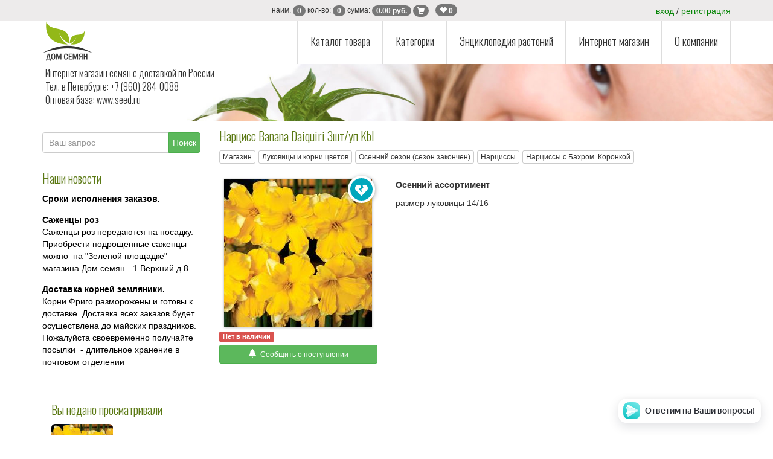

--- FILE ---
content_type: text/html
request_url: https://www.e-seed.ru/?id=20&detail=10786
body_size: 7355
content:
<!DOCTYPE html>
<html lang="en"><head>
<meta charset="windows-1251">
<meta http-equiv="X-UA-Compatible" content="IE=edge">
<meta name="viewport" content="width=device-width, initial-scale=1">
	<meta property="og:title" content="Дом Семян">
    <meta property="og:image" content="https://www.e-seed.ru/images/e-seed.jpg">
    <meta property="og:type" content="website">
    <meta property="og:url" content="https://e-seed.ru">
    <meta property="og:description" content="Семена цветов, овощей и трав. Доставка почтой по России, продажа в СПб и Ленинградской области"> 
<title>Нарцисс Banana Daiquiri 3шт/уп Kbl - доставка почтой по России, продажа в СПб и Ленинградской области</title>
<meta name="keywords" content="семена цветов, семена цветов магазин, магазин семян цветов, семена комнатных цветов">
	<meta name="description" content="8(960)284-00-88 - торговая сеть Дом семян. В нашем магазине вы выгодно приобретёте семена различных цветов. Семена комнатных цветов в Санкт-Петербурге">
<link rel="icon" type="image/png" href="ico/favicon.png">
<meta name="theme-color" content="#EDECEC">
<meta name="yandex-verification" content="b154337bdead741f" />
<!-- jQuery (necessary for Bootstrap's JavaScript plugins) --> 
<script src="js/jquery.js"></script>
<script src="js/send_form.js"></script>
<script src="js/send.js"></script>
<script type="text/javascript" src="js/add_favor.js"></script>
	<script type="text/javascript" src="js/textchange.js"></script>
<script type="text/javascript" src="js/search.js"></script>
<script type="text/javascript" src="js/lightzoom.js"></script>
<link rel="stylesheet" href="css/owl.carousel.css">
<link rel="stylesheet" href="css/owl.theme.default.css">
    <link rel="stylesheet" href="css/lightzoom.css">
	<script src="js/owl.carousel.js"></script>
		  <script>
function up(e) {
  if (e.value.indexOf(".") != '-1') {
    e.value=e.value.substring(0, e.value.indexOf(".") + 3);
  }
}
</script>
<!-- Bootstrap -->

<link href="css/bootstrap.css" rel="stylesheet">
	<meta http-equiv="X-UA-Compatible" content="IE=edge">
	<meta name="viewport" content="width=device-width, initial-scale=1, maximum-scale=1">
	<link href="https://fonts.googleapis.com/css?family=Oswald:300&amp;subset=cyrillic" rel="stylesheet">  
	<link rel="stylesheet" href="css/superfish.min.css">
	<link rel="stylesheet" href="css/megafish.min.css">
	<link rel="stylesheet" href="css/jquery.mmenu.all.css">
	<!--<link rel="stylesheet" href="https://maxcdn.bootstrapcdn.com/font-awesome/4.5.0/css/font-awesome.min.css">-->
	<link rel="stylesheet" href="menu/menu.css?id=9">
	<link href="css/style.css?id=4" rel="stylesheet" type="text/css">
	<link href="css/katalog.css?id=12" rel="stylesheet" type="text/css">
	<link href="fonts/fontawesome/css/all.css" rel="stylesheet" type="text/css">
	
<!-- HTML5 shim and Respond.js for IE8 support of HTML5 elements and media queries -->
<!-- WARNING: Respond.js doesn't work if you view the page via file:// -->
<!--[if lt IE 9]>
      <script src="https://oss.maxcdn.com/html5shiv/3.7.2/html5shiv.min.js"></script>
      <script src="https://oss.maxcdn.com/respond/1.4.2/respond.min.js"></script>
    <![endif]-->

	<!--Блокировка экрана при отправке формы-->
	<script type="text/javascript">
function blockform() {
setTimeout ("$('#sendform').fadeIn ('drop');", 100);
setTimeout ("$('#sendform').fadeOut('drop');", 40000);
return true;
};
</script>
</head>
<body>
	
<div class="wrr">
  <div class="content">	 
<div id='f_mess' class="mesages_favorites"><i class="fas fa-heart"></i> Обработка избранного</div>
<div style="height: 35px;">
<div class="up_box" style="z-index: 100">
<div class="container">	   	
<div id="sendform" class="block_form"><img src="images/loader-5.gif" width="64" height="64"/></div>
<div class="up">
<div style="margin-top: 3px;"><a href="#" id="1" class="reg" style="text-decoration: none">вход</a> / <a href="?id=364" style="text-decoration: none">регистрация</a></div>	</div>
	<div class="col-lg-offset-4 col-sm-offset-4 col-xs-offset-0 up_left" id = "shopinfo">
	<div id='mess' class="mesages"><img src="images/add.png" width="290" height="215" /></div>
<span class="hid_text">наим. </span><span class="badge ">
	0</span>
<span class="hid_text">кол-во: </span><span class="badge ">
	0</span> <span class="hid_text">сумма: </span><span class="badge ">
	0.00 руб.</span>
<a href="/?id=21" data-toggle="tooltip" data-placement="right" title="оформить">
	<span class="badge  shop_hover"><span class="glyphicon glyphicon-shopping-cart"></span></span>
</a>
<span id="f_info" style="font-size: 15px">&nbsp;&nbsp;<a href="/?id=369" data-toggle="tooltip" data-placement="right" title="&#1042 &#1080&#1079&#1073&#1088&#1072&#1085&#1085&#1086&#1084
"><span class="badge  shop_hover"><span class="glyphicon glyphicon-heart"></span>  0</span></a>
</span>	</div>
	</div>
	</div>
</div>

<div class="wrapper">		
  <div class="container" style="position: relative">
			
			<div class="up_info_text">
              <p>Интернет магазин семян
                с доставкой по России<br />
                Тел. в Петербурге: +7 (960) 284-0088<br />
                Оптовая база: <a href="http://seed.ru" target="new" style="text-decoration: none; color: #333333">www.seed.ru</a><br />
              </p>
            </div>
			<a href="#mobile-menu" class="toggle-mnu"><span></span></a>
			<div class="header-wrap clearfix">
				<div class="logo-wrap"><a href="../"><img src="../menu/logo_2.png" /></a></div>
			
				<div class="up_info_text_wrap">
              <p style="color: #333333">Интернет магазин семян
                с доставкой по России<br />
                Тел. в Петербурге: +7 (960) 284-0088<br />
                Оптовая база: <a href="http://seed.ru" target="new" style="text-decoration: none; color: #333333">www.seed.ru</a><br />
              </p>
            </div>
				
				<div class="top-mnu">
					<ul class="sf-menu">
					<li>
							<a href="/?id=4">Каталог товара</a>
							<div class="sf-mega">								
								<div class="container-fluid">
									<div class="row">
										<div class="col-md-12">											
											<div class="row">
												<div class="col-md-4">													
													<div class="menu-new-item">
														<a href="/?id=4&tip=14"> Лук - севок, чеснок, картофель</a>														
													</div>
												</div>
																								<div class="col-md-4">													
													<div class="menu-new-item">
														<a href="/?id=4&tip=2"> Семена овощей и пряностей </a>														
													</div>
												</div>
																								<div class="col-md-4">													
													<div class="menu-new-item">
														<a href="/?id=4&tip=8"> Семена цветов </a>														
													</div>
												</div>
																								<div class="col-md-4">													
													<div class="menu-new-item">
														<a href="/?id=4&tip=11110">Гидропоника (свет,системы проращивания)</a>														
													</div>
												</div>
																								<div class="col-md-4">													
													<div class="menu-new-item">
														<a href="/?id=4&tip=8334">Клубника / Земляника корни "фриго"</a>														
													</div>
												</div>
																								<div class="col-md-4">													
													<div class="menu-new-item">
														<a href="/?id=4&tip=2441">Литература по садоводству</a>														
													</div>
												</div>
																								<div class="col-md-4">													
													<div class="menu-new-item">
														<a href="/?id=4&tip=21789">Луковицы Гладиолусов </a>														
													</div>
												</div>
																								<div class="col-md-4">													
													<div class="menu-new-item">
														<a href="/?id=4&tip=15">Луковицы и корни цветов</a>														
													</div>
												</div>
																								<div class="col-md-4">													
													<div class="menu-new-item">
														<a href="/?id=4&tip=12208">Новинки </a>														
													</div>
												</div>
																								<div class="col-md-4">													
													<div class="menu-new-item">
														<a href="/?id=4&tip=3213">Саженцы роз (Сербия) (прием заказов на весну 2024)</a>														
													</div>
												</div>
																								<div class="col-md-4">													
													<div class="menu-new-item">
														<a href="/?id=4&tip=4230">Семена весовые овощей</a>														
													</div>
												</div>
																								<div class="col-md-4">													
													<div class="menu-new-item">
														<a href="/?id=4&tip=10">Семена газонных трав</a>														
													</div>
												</div>
																								<div class="col-md-4">													
													<div class="menu-new-item">
														<a href="/?id=4&tip=6596">Семена медоносных растений</a>														
													</div>
												</div>
																								<div class="col-md-4">													
													<div class="menu-new-item">
														<a href="/?id=4&tip=16">Сидераты</a>														
													</div>
												</div>
																								<div class="col-md-4">													
													<div class="menu-new-item">
														<a href="/?id=4&tip=19">Сопутствующие товары</a>														
													</div>
												</div>
																								<div class="col-md-4">													
													<div class="menu-new-item">
														<a href="/?id=4&tip=2574">Теплицы и парники (по СПб и ЛО)</a>														
													</div>
												</div>
																								<div class="col-md-4">													
													<div class="menu-new-item">
														<a href="/?id=4&tip=20">Удобрения и средства защиты</a>														
													</div>
												</div>
																					
										  </div>

										</div>
									</div>

								</div>

							</div>
					  </li>
						<li>
							<a href="#">Категории</a>
							<ul>
								<li><a href="/?id=368&characteristic=new">Новинки</a></li>
								<li><a href="/?id=368&characteristic=6">Suvipiha (Финляндия)</a></li>
								<li><a href="/?id=368&characteristic=2">Весенний ассортимент</a></li>
								<li><a href="/?id=368&characteristic=12">Выгодная упаковка</a></li>
								<li><a href="/?id=368&characteristic=11">МЕГАпак луковицы</a></li>
								<li><a href="/?id=368&characteristic=8">Овощная палитра</a></li>
								<li><a href="/?id=368&characteristic=10">Огород на подоконнике</a></li>
								<li><a href="/?id=368&characteristic=3">Осенний ассортимент</a></li>
								<li><a href="/?id=368&characteristic=5">производство Holland Buld</a></li>
								<li><a href="/?id=368&characteristic=7">Сибирский сад</a></li>
								<li><a href="/?id=368&characteristic=9">Ультраранняя серия</a></li>
								<li><a href="/?id=368&characteristic=4">Хит продаж!</a></li>
							</ul>
						</li>
						<li><a href="#" class="ajxsub">Энциклопедия растений</a><ul><li><a href="?id=72" class="ajxsub">Многолетники для клумбы и бордюра</a><li><a href="?id=120" class="ajxsub">Однолетние и двулетние растения</a><li><a href="?id=176" class="ajxsub">Луковичные растения</a><li><a href="?id=211" class="ajxsub">Многолетники для альпинария</a><li><a href="?id=237" class="ajxsub">Семена овощей и пряных трав</a><li><a href="?id=54" class="ajxsub">Советы садоводам</a><li><a href="?id=345" class="ajxsub">Книги по садоводству</a><li><a href="?id=68" class="ajxsub">Уроки ландшафтного дизайна</a><li><a href="?id=355">Вы купили саженцы роз...</a></li><li><a href="?id=356">Уход за новогодней живой елкой в горшке</a></li><li><a href="?id=357">Видео-помощники по выбору семян</a></li><li><a href="?id=372">Сроки годности семян цветов</a></li><li><a href="?id=373">Сроки годности семян овощей </a></li><li><a href="?id=374">Инструкция по хранению и посадке корней Фриго</a></li></ul>
<li><a href="#" class="ajxsub">Интернет магазин</a><ul><li><a href="?id=352">Оптовым клиентам</a></li><li><a href="?id=340" class="ajxsub">Условия оплаты и доставки</a><li><a href="?id=341">Как заказать</a></li><li><a href="?id=360">Форма оплаты заказа</a></li><li><a href="?id=379">Оплата заказа</a></li><li><a href="?id=380">Правила бонусной программы</a></li><li><a href="?id=383">Пользовательское соглашение </a></li></ul>
<li><a href="#" class="ajxsub">О компании</a><ul><li><a href="?id=2">Наши новости</a></li><li><a href="?id=37">Направления деятельности</a></li><li><a href="?id=44"> Адреса магазинов</a></li><li><a href="?id=11">Наши партнеры</a></li><li><a href="?id=12">Наши друзья</a></li><li><a href="?id=361">Форма подписки на рассылку</a></li><li><a href="?id=363">Реквизиты</a></li><li><a href="?id=45">Контакты</a></li></ul>
			</ul>
				</div>
			</div>
  </div><div>
		<img src="../images/bg_str.jpg" class="responsive-img">
		</div><div class="container" style="padding-right: 0px; padding-left: 0px">
 <!--Колонка новостей-->
  <div class="col-md-3 clearfix left_news">
   <div class="row">
	   	  <div class="col-xs-12" style="margin-top: 18px">
		  <form action="?id=38" method="get" style="padding-bottom: 18px;" onsubmit="return blockform()">
      <div class="input-group">
        <input name="q" id="input-search" type="text" required="required" class="form-control" placeholder="Ваш запрос" style="padding-left: 10px; font-family: Gotham, 'Helvetica Neue', Helvetica, Arial, 'sans-serif'" autocomplete="off">
		  <input name="id" type="hidden" id="id" value="38">

        <span class="input-group-btn">
          <button class="btn btn-success" style="padding: 6px" type="submit">Поиск</button>
        </span>
      </div>
    </form>
<div id="block-search-result">
<span id="list-search-result">
<!-- Результат поиска -->
</span>
</div>
	  </div>
	  </div>
	  <div class="row blok_news">
  <div class="col-lg-12 text-left zag">Наши новости</div>
	   	   <a href="?id=2&news=149" style="color: black">
  <div class="col-lg-12 col-md-12 col-sm-4 col-xs-12 news_left">
	  <div style="font-weight: bold; text-align: left">Сроки исполнения заказов.</div>
	                            	   </div>
	   </a>
	   <a href="?id=2&news=145" style="color: black">
  <div class="col-lg-12 col-md-12 col-sm-4 col-xs-12 news_left">
	  <div style="font-weight: bold; text-align: left">Саженцы роз</div>
	   Саженцы роз передаются на посадку. Приобрести подрощенные саженцы можно&nbsp;&nbsp;на &quot;Зеленой&nbsp;площадке&quot; магазина Дом семян - 1 Верхний д 8.&nbsp;
        	   </div>
	   </a>
	   <a href="?id=2&news=144" style="color: black">
  <div class="col-lg-12 col-md-12 col-sm-4 col-xs-12 news_left">
	  <div style="font-weight: bold; text-align: left">Доставка корней земляники. </div>
	   Корни Фриго разморожены и готовы к доставке. Доставка всех заказов будет осуществлена до майских праздников. Пожалуйста своевременно получайте посылки&nbsp; - длительное хранение в почтовом отделении 	   </div>
	   </a>

	  </div>
  </div> 
  <div class="col-md-9 no-gutter">
  <!--Контент-->
  <style type="text/css">

            
.sm_photo_p
{
    padding-right: 4px;
    padding-left: 0px;
    padding-top: 6px;
}
.sm_photo_p:nth-child(3n)
{
    padding-right: 0px;
    padding-left: 4px;
}
.sm_photo_p:nth-child(3n+2)
{
    padding-right: 0px;
    padding-right: 2px;
    padding-left: 2px;
}
</style>
<div class="zag">Нарцисс Banana Daiquiri 3шт/уп Kbl</div>  
<!-- Путь -->
<div class="row">
	<div class="col-xs-12" style="margin-bottom: 20px;\">
		<a href="index.php?id=4" class="btn btn-default btn-xs" style="margin-right: 5px; margin-bottom: 5px;">Магазин</a></li><a href="/index.php?id=4&tip=15" class="btn btn-default btn-xs" style="margin-right: 5px; margin-bottom: 5px;">Луковицы и корни цветов</a><a href="/index.php?id=4&tip=2149" class="btn btn-default btn-xs" style="margin-right: 5px; margin-bottom: 5px;">Осенний сезон (сезон закончен)</a><a href="/index.php?id=4&tip=2155" class="btn btn-default btn-xs" style="margin-right: 5px; margin-bottom: 5px;">Нарциссы</a><a href="/index.php?id=4&tip=2161" class="btn btn-default btn-xs" style="margin-right: 5px; margin-bottom: 5px;">Нарциссы с Бахром. Коронкой</a>	</div>

<!-- Путь конец -->

    
<div class="col-lg-4 col-md-4 col-sm-4 col-xs-12 text-center" style="margin-bottom: 20px;">

		<div style="position: relative; padding-bottom: 5px; display: inline-block; margin-left: auto; margin-right: auto;">
<img src="files/photo/big/1567615173.jpg"class="shadow" style="width: 100%"></a><div class="product-icons icon favor" id="10786"></div>			</div>
          
        <!--Доп. изображение-->
		<div class="clearfix"> 
                			</div>
         <!--Доп. изображение конец-->

<!-- Блок добавления в корзину -->
	        <!-- Было добавления в корзину конец -->
        <table width="100%" border="0">
  <tbody>
    <tr>
      <td align="left"><div class="col-5 align-self-start text-left label label-danger"><b>Нет в наличии</b></div></td>
    </tr>
  </tbody>
</table>

        <div class="col-12" style="padding: 0; margin-top: 5px;">
      <botton class="btn btn-success btn-sm btn-block reg" id="6" dir="10786"><span class="glyphicon glyphicon-bell" style="color: white; font-size: 14px;"></span>&nbsp;&nbsp;Сообщить о поступлении</botton></div>	
</div>

<div class="col-lg-8 col-md-8 col-sm-8 col-xs-12 clearfix">
		
	<div class="dop_info"><div>Осенний ассортимент</div><div></div>
	</div>
размер луковицы 14/16
  </div>
	</div>	
</div>
	</div>

    <div class="modal fade" id="access_modal" tabindex="-1" role="dialog" aria-labelledby="myModalLabel" aria-hidden="true">
            <div class="modal-dialog modal-lg" role="document">
		  <div id="info"></div>
		</div>
    </div>
    
	      <div class="modal fade" id="robo_modal" tabindex="-1" role="dialog" aria-labelledby="myModalLabel" aria-hidden="true">
            <div class="modal-dialog modal-lg" role="document">
		  <div id="roboinfo"></div>
		</div>
    </div>
     
<!--Показ недавно просмотренного-->
		<div class="container">
	<div class="col-xs-12" style="padding-top: 30px">
		<div class="zag">Вы недано просматривали</div>
	<div class="owl-carousel owl-weav owl-theme">	
	 
	<div class="text-center">
		<a href="?id=20&detail=10786"><img src="files/photo/smail/1567615173.jpg" class="img-rounded"></a>		
		<div><small><b>
			нет в наличии</b></small></div>
		<div style="font-size: 12px">Нарцисс Banana Daiquiri 3шт/уп Kbl</div>
		</div>
		
					
</div>
		
	</div>
	</div>
	<!--Показ недавно просмотренного КОНЕЦ-->	
	<div class="col-xs-12">-</div> 
      </div>
<div class="footer">
    <div class="container">
	  <div class="footer_left">
       Интернет магазин семян с доставкой по России<br>
       Тел. в Петербурге: +7 (960) 284-0088<br>
     Оптовая база: +7 (812) 603-2323
	         </div>
		<div class="footer_count"> <a href="http://www.peterhof.ru" target="_blank"><img src="images/peterhof.png" alt="Сайт о городе Петергофе" width="100"/></a> </div>
<div class="footer_count">		 
<!-- HotLog -->
<!--<script type="text/javascript" language="javascript">
hotlog_js="1.0";
hotlog_r=""+Math.random()+"&s=455054&im=127&r="+escape(document.referrer)+"&pg="+
escape(window.location.href);
document.cookie="hotlog=1; path=/"; hotlog_r+="&c="+(document.cookie?"Y":"N");
</script>
<script type="text/javascript" language="javascript1.1">
hotlog_js="1.1";hotlog_r+="&j="+(navigator.javaEnabled()?"Y":"N")
</script>
<script type="text/javascript" language="javascript1.2">
hotlog_js="1.2";
hotlog_r+="&wh="+screen.width+'x'+screen.height+"&px="+
(((navigator.appName.substring(0,3)=="Mic"))?
screen.colorDepth:screen.pixelDepth)</script>
<script type="text/javascript" language="javascript1.3">hotlog_js="1.3"</script>
<script type="text/javascript" language="javascript">hotlog_r+="&js="+hotlog_js;
document.write("<a href='https://click.hotlog.ru/?455054' target='_top'><img "+
" src='https://hit24.hotlog.ru/cgi-bin/hotlog/count?"+
hotlog_r+"&' border=0 width=88 height=31 alt=HotLog><\/a>")
</script>
<noscript>
<a href="https://click.hotlog.ru/?455054" target="_top">
<img src="https://hit24.hotlog.ru/cgi-bin/hotlog/count?s=455054&amp;im=127" border="0"
 width="88" height="31" alt="HotLog"></a>
</noscript>-->
<!-- /HotLog -->
	  </div>
<div class="footer_count">
	<!--LiveInternet counter-->
		<script type="text/javascript"><!--
document.write("<a href='https://www.liveinternet.ru/click' "+
"target=_blank><img src='https://counter.yadro.ru/hit?t13.15;r"+
escape(document.referrer)+((typeof(screen)=="undefined")?"":
";s"+screen.width+"*"+screen.height+"*"+(screen.colorDepth?
screen.colorDepth:screen.pixelDepth))+";u"+escape(document.URL)+
";"+Math.random()+
"' alt='' title='LiveInternet: показано число просмотров за 24"+
" часа, посетителей за 24 часа и за сегодня' "+
"border=0 width=88 height=31><\/a>")//-->
	</script>
	<!--/LiveInternet-->

 <!-- Yandex.Metrika counter -->
<script type="text/javascript" >
(function(m,e,t,r,i,k,a){m[i]=m[i]||function(){(m[i].a=m[i].a||[]).push(arguments)};
m[i].l=1*new Date();k=e.createElement(t),a=e.getElementsByTagName(t)[0],k.async=1,k.src=r,a.parentNode.insertBefore(k,a)})
(window, document, "script", "https://mc.yandex.ru/metrika/tag.js", "ym");

ym(42234664, "init", {
id:42234664,
clickmap:true,
trackLinks:true,
accurateTrackBounce:true
});
</script>
<noscript><div><img src="https://mc.yandex.ru/watch/42234664" style="position:absolute; left:-9999px;" alt="" /></div></noscript> 
<!-- /Yandex.Metrika counter -->
	</div>	
        <div class="footer_count">
    <a href="?id=376">Политика<br>конфеденциальности</a>
    </div>
    </div>
	 </div>
    </div>
	<script>
  $(".owl-nabor").owlCarousel({
    items:5,
    loop:false,
	nav:false,
	smartSpeed:500,
    margin:10,
    autoplay:true,
    autoplayTimeout:3000,
	autoHeight:false,
    autoplayHoverPause:true,
	 responsive:{
        0:{
            items:3,
            nav:true
        },
        600:{
            items:5,
            nav:false
        },
        1000:{
            items:6,
            nav:false,
        }
    }
});		
  $(".owl-big").owlCarousel({
    items:1,
	loop:true,
	nav:false,
	smartSpeed:800,
    margin:0,
    autoplay:true,
    autoplayTimeout:8000,
	autoHeight:false,
    autoplayHoverPause:true
});	
  $(".owl-weav").owlCarousel({
    //stagePadding: 50,
    items:5,
    loop:false,
	nav:false,
	smartSpeed:500,
    margin:10,
    autoplay:true,
    autoplayTimeout:3000,
	autoHeight:false,
    autoplayHoverPause:true,
	 responsive:{
        0:{
            items:4,
            nav:false
        },
        600:{
            items:7,
            nav:false
        },
        1000:{
            items:10,
            nav:false,
        }
    }
});		
</script>
	<script type='text/javascript'>
(function () {
    window['yandexChatWidgetCallback'] = function() {
        try {
            window.yandexChatWidget = new Ya.ChatWidget({
                guid: 'e0565207-0c94-9a00-78b5-fa1177186b7e',
                buttonText: 'Ответим на Ваши вопросы! ',
                title: 'Чат',
                theme: 'light',
                collapsedDesktop: 'never',
                collapsedTouch: 'always'
            });
        } catch(e) { }
    };
    var n = document.getElementsByTagName('script')[0],
        s = document.createElement('script');
    s.async = true;
    s.charset = 'UTF-8';
    s.src = 'https://yastatic.net/s3/chat/widget.js';
    n.parentNode.insertBefore(s, n);
})();
</script>
<script src="js/bootstrap.js"></script>
<script src="js/superfish.min.js"></script>
<script src="js/jquery.mmenu.min.all.js"></script>
<script src="menu/common.js"></script>	
<script type="text/javascript">
$(document).ready(function(){
    $('[data-toggle="popover"]').popover({
    });
});
	$(function () {
  $('[data-toggle="tooltip"]').tooltip()
})
</script>
	<script src="js/shop.js"></script>
		<script type="text/javascript" >
		$('body').on('click', '.minus', function() {
				var $input = $(this).parent().find('input');
				var count = parseInt($input.val()) - 1;
				count = count < 1 ? 1 : count;
				$input.val(count);
				$input.change();
				return false;
			});
			$('body').on('click', '.plus', function() {
				var $input = $(this).parent().find('input');
				$input.val(parseInt($input.val()) + 1);
				$input.change();
				return false;
			});
	</script>
    <script type="text/javascript">
  jQuery('.lightzoom').lightzoom();
</script>
    <script type="text/javascript" src="/js/send_pass.js"></script>
<!-- Код ответного звонка -->	
	<link rel="stylesheet" href="https://cdn.envybox.io/widget/cbk.css">
	<script type="text/javascript" src="https://cdn.envybox.io/widget/cbk.js?cbk_code=58fcd8307fc6b4feae441dc066bf2ed4" charset="UTF-8" async></script>

</body>
</html>


--- FILE ---
content_type: text/css
request_url: https://www.e-seed.ru/menu/menu.css?id=9
body_size: 1573
content:
@charset "windows-1251";
/* CSS Document */

a {
  color: #078607;
}

.wrapper {
/*  border-top: 10px #078607 solid;*/
  position: relative;
}

.header-wrap {
  position: relative;
	font-family: Oswald;
	font-size: 18px;
}

.logo-wrap {
  float: left;
}
.top-mnu {
  float: right;
}


.mega-sub {
  margin-bottom: 30px;
}

.mega-sub i {
  margin-right: 5px;
}

.sf-menu {
  position: static;
  float: none;
}

.sf-menu .sf-mega {
  background-color: #fff;
  padding: 25px 0;
}

.sf-menu .sf-mega ul {
  display: block;
  float: none;
  position: relative;
  box-shadow: none;
}

.sf-menu li {
  white-space: normal;
  position: static;
}

.sf-menu > li > ul {
  width: 300px;
  left: auto;
}

.sf-menu > li > ul li .sf-with-ul::after {
  font-family: "FontAwesome";
  content: '?';
  right: 1em;
  position: absolute;
}

.responsive-img {
	width: 100%;
}

.toggle-mnu {
  display: block;
  width: 28px;
  height: 28px;
  margin-top: 14px;
}

.toggle-mnu span:after, .toggle-mnu span:before {
  content: "";
  position: absolute;
  left: 0;
  top: 9px;
}

.toggle-mnu span:after {
  top: 18px;
}

.toggle-mnu span {
  position: relative;
  display: block;
}

.toggle-mnu span, .toggle-mnu span:after, .toggle-mnu span:before {
  width: 100%;
  height: 2px;
  background-color: #666;
  -webkit-transition: all 0.3s;
          transition: all 0.3s;
  -webkit-backface-visibility: hidden;
          backface-visibility: hidden;
  border-radius: 2px;
}

.toggle-mnu.on span {
  background-color: transparent;
}

.toggle-mnu.on span:before {
  -webkit-transform: rotate(45deg) translate(-1px, 0px);
      -ms-transform: rotate(45deg) translate(-1px, 0px);
          transform: rotate(45deg) translate(-1px, 0px);
}

.toggle-mnu.on span:after {
  -webkit-transform: rotate(-45deg) translate(6px, -7px);
      -ms-transform: rotate(-45deg) translate(6px, -7px);
          transform: rotate(-45deg) translate(6px, -7px);
}

.toggle-mnu {
  float: right;
  margin-top: 30px;
  position: relative;
  z-index: 2;
}

.sf-menu a {
  color: #333;
  background-color: #fff;
}

.sf-menu > li {
  background-color: #fff;
  border-left: #ddd 1px solid;
}

.sf-menu > li:last-child {
  border-right: #ddd 1px solid;
}

.sf-menu > li.sfHover > a {
  color: #078607;
}

.sf-menu > li > a {
  padding: 20px 20px;
  border-bottom: 5px solid transparent;
  -webkit-transition: all 0.5s ease;
          transition: all 0.5s ease;
  color: #333;
}

.sf-menu > li > a + * {
  border-top: #078607 solid 5px;
}

.sf-menu > li > a + * a {
  -webkit-transition: all 0.25s ease;
          transition: all 0.25s ease;
  border-bottom: #ddd 1px solid;
}

.sf-menu > li > a + * a:hover {
  color: #078607;
	background-color: #f0f0f0;
}

.sf-menu > li:hover > a {
  background-color: #f0f0f0;
	color: chocolate
}

.sf-menu .container-fluid {
  padding-right: 15px !important;
  padding-left: 15px !important;
  margin-right: auto !important;
  margin-left: auto !important;
}

.sf-menu .row {
  margin-right: -15px !important;
  margin-left: -15px !important;
}

.sf-menu .col-lg-1, .sf-menu .col-lg-10, .sf-menu .col-lg-11, .sf-menu .col-lg-12, .sf-menu .col-lg-2, .sf-menu .col-lg-3, .sf-menu .col-lg-4, .sf-menu .col-lg-5, .sf-menu .col-lg-6, .sf-menu .col-lg-7, .sf-menu .col-lg-8, .sf-menu .col-lg-9, .sf-menu .col-md-1, .sf-menu .col-md-10, .sf-menu .col-md-11, .sf-menu .col-md-12, .sf-menu .col-md-2, .sf-menu .col-md-3, .sf-menu .col-md-4, .sf-menu .col-md-5, .sf-menu .col-md-6, .sf-menu .col-md-7, .sf-menu .col-md-8, .sf-menu .col-md-9, .sf-menu .col-sm-1, .sf-menu .col-sm-10, .sf-menu .col-sm-11, .sf-menu .col-sm-12, .sf-menu .col-sm-2, .sf-menu .col-sm-3, .sf-menu .col-sm-4, .sf-menu .col-sm-5, .sf-menu .col-sm-6, .sf-menu .col-sm-7, .sf-menu .col-sm-8, .sf-menu .col-sm-9, .sf-menu .col-xs-1, .sf-menu .col-xs-10, .sf-menu .col-xs-11, .sf-menu .col-xs-12, .sf-menu .col-xs-2, .sf-menu .col-xs-3, .sf-menu .col-xs-4, .sf-menu .col-xs-5, .sf-menu .col-xs-6, .sf-menu .col-xs-7, .sf-menu .col-xs-8, .sf-menu .col-xs-9 {
  padding-right: 15px !important;
  padding-left: 15px !important;
}

.menu-new-item {
  margin-bottom: 10px;
}

.menu-new-item h3 {
  margin: 15px 0;
}

.menu-new-item a {
  padding: 0;
  font-size: 16px;
  color: #078607;
}

.menu-new-item p {
  font-size: 14px;
  color: #666;
}

.sf-menu > li > a + * .menu-new-item a {
  border-bottom: none;
}

.sf-menu > li > a + * .menu-new-item a:hover {
  color: #333;
	background-color: #fff;
}

.korzina {
	float: left;	
}

.up_info_text {
	font-family: Oswald;
	background-color: rgba(255,255,255,0.67);
	padding: 5px;
	font-size: 16px;
	position: absolute;
	float: left;
	top: 70px;
	z-index: 5;
}
.up_info_text_wrap {
	display: none;
}

.text_akcia {
	position: absolute;
	font-family: Oswald;
	font-size: 20px;
	top: 15%;
	right: 20px;
	margin-right: auto;
	padding: 15px;
	margin-left: auto;
	color: hsla(0,0%,100%,1.00);
	background-color: hsla(207,90%,31%,0.80);
	width: 300px;
	text-shadow: 1px 1px 2px hsla(0,0%,62%,1.00);
}
/*==========  Desktop First Method  ==========*/
/* Large Devices, Wide Screens */
/* Medium Devices, Desktops */
@media only screen and (max-width: 992px) {
  /**/
  .top-mnu ul {
    display: none;
  }
	
	.up_info_text {
		display: none;
	}

	.up_info_text_wrap {
	display: block;
	margin-top: 8px;
	float: left;
	font-family: Oswald;
	font-size: 14px;
	float: left;
	z-index: 5;
	}
/*	.up_info_text {
	font-size: 14px;
	margin-left: 5px;
	padding: 8px;
	top: 70px;
	}
 .header-wrap {
    padding-bottom: 25px;
  }*/
}

/* Small Devices, Tablets */
/* Extra Small Devices, Phones */
/* Custom, iPhone Retina */
/*==========  Mobile First Method  ==========*/
/* Custom, iPhone Retina */
/* Extra Small Devices, Phones */
/* Small Devices, Tablets */
/* Medium Devices, Desktops */
@media only screen and (min-width: 992px) {
  .toggle-mnu {
    display: none;
  }
  .toggle-mnu, #mobile-menu, html.mm-blocking #mm-blocker {
    display: none;
  }
  html.mm-opening .mm-slideout {
    -webkit-transform: translate(0px, 0px);
        -ms-transform: translate(0px, 0px);
            transform: translate(0px, 0px);
  }
}

/* Large Devices, Wide Screens */



--- FILE ---
content_type: text/css
request_url: https://www.e-seed.ru/css/style.css?id=4
body_size: 3902
content:
@charset "windows-1251";
/* CSS Document */
html, body {
  height: 100%;
}
.wrr {
  position: relative;
  min-height: 100%;
}
.content {
  padding-bottom: 90px;
}
.footer {
	position: absolute;
	left: 0;
	bottom: 0;
	width: 100%;
	height: 80px;
	background-color: #EDECEC;
}
.zag {
	font-family: Oswald;
	font-size: 20px;
	color: #5B7914;
	padding-top: 10px;
	margin-bottom: 10px;
}

.no-gutter > [class*='col-'] {
    padding-right:0;
    padding-left:0;
}

div.box {
	height: 100px;
			}
.korzina {
	margin-top: 20px;
	margin-left: 20px;
}

.price {
	font-family: Oswald;
	font-size: 17px;
	color: #FF0000;
	float: left;
	margin-right: 10px;
	margin-bottom: 10px;
	font-weight: bold;
}

.news_left {
	margin-bottom: 15px;
}

.up {
	padding-top: 5px;
	padding-bottom: 5px;
	clear: left;
	float: right;
	font-size: 14px;
	margin-left: 10px;
	text-decoration: none;
}

.up_left {
	padding-top: 5px;
	padding-bottom: 5px;
	font-size: 12px;

}

.up_box {
	width: 100%;
	height: 35px;
	position: fixed;
	background-color: hsla(0,5%,92%,0.94);
	top: 0px;
	z-index: 3;
}

/*.footer {
	width: 100%;
	height: 100px;	
	background-color: antiquewhite;
}*/

	.blok_up {
	z-index: 100;
	position: fixed;
	top: 0px;
}

/*.minus, .plus, .korz, .kolvo{
	background: #fff;
	color: #5E5E5E;
	padding-top: 3px;
	padding-right: 6px;
	padding-left: 6px;
	padding-bottom: 1px;
	border: 1px solid #ddd;
	border-radius: 4px;
	font-size: 14px;
	margin: 1px;
	float: right;
		}
.korz {
	color: #fff;
	background-color: #fff;
	background-image: -webkit-linear-gradient(270deg,rgba(154,228,169,1.00) 0%,rgba(56,122,3,1.00) 100%);
	background-image: linear-gradient(180deg,rgba(154,228,169,1.00) 0%,rgba(56,122,3,1.00) 100%);
}

.korz_sel {
	background-image: -webkit-linear-gradient(270deg,rgba(252,150,150,1.00) 0%,rgba(221,59,59,1.00) 100%);
	background-image: linear-gradient(180deg,rgba(252,150,150,1.00) 0%,rgba(221,59,59,1.00) 100%);
	color: #fff;
	padding-top: 3px;
	padding-right: 6px;
	padding-left: 6px;
	padding-bottom: 1px;
	border: 1px solid #ddd;
	border-radius: 4px;
	font-size: 14px;
	margin: 1px;
	float: right;
		}
	
	.kolvo {
	width: 35px;
	border: 1px solid #fff;
	font-size: 15px;
	font-weight: bold;
	}
	
/*	.korz {
	background-color: #9EE7B9;
	}
	
	.korz:hover, .korz_sel:hover {
	background-color: #7DDFA2;
	cursor: pointer;
	color: #FFFFFF;
	}

	.minus:hover, .plus:hover {
	background-color: #E5E5E5;
	cursor: pointer;
	}*/
.num {
	color: #575757;
	font-size: 11px;
	float: left;
	display: block;
	padding-top: 3px;
	padding-right: 10px;
	padding-left: 10px;
	margin-right: 8px;
	background-color: #fff;
	border-radius: 2px;
	padding-bottom: 3px;
	border: 1px solid #C5C5C5;
}
.num:hover {
background-color: #ccc;	
}

.shop_hover:hover {
	background-color: crimson;
}

.num_no {
	font-weight: normal;
	font-size: 11px;
	float: left;
	display: block;
	width: auto;
	padding-top: 3px;
	padding-right: 10px;
	padding-left: 10px;
	margin-right: 8px;
	padding-bottom: 3px;
}
.num_sel {
	color: #F4060A;
	font-size: 11px;
	float: left;
	display: block;
	width: auto;
	padding-top: 3px;
	padding-right: 10px;
	padding-left: 10px;
	margin-right: 8px;
	padding-bottom: 3px;
	background-color: #f0f0f0;
	border-radius: 2px;
	border: 1px solid #C5C5C5;
}
.num_r {
	color: #FCFCFC;
	font-family: Verdana, Geneva, sans-serif;
	font-size: 12px;
	float: left;
	margin: 10px;
	padding: 5px;
	border-radius: 3px;
	background-color: #F50004;
	display: inline;
	transform: rotate(-90deg);
	-moz-transform: rotate(-90deg);
	-webkit-transform: rotate(-90deg);
}
.num_r_active {
	color: #F91700;
	font-family: Verdana, Geneva, sans-serif;
	font-size: 12px;
	float: left;
	margin: 10px;
	padding: 5px;
	border-radius: 3px;
	background-color: #F9AB53;
	display: inline;
	transform: rotate(-90deg);
	-moz-transform: rotate(-90deg);
	-webkit-transform: rotate(-90deg);
}
.num_r:hover {
	background-color: #F9AB53;
	color: #F91700;
}

.error {
	color: red;
	font-size: 12px;
}
.nav {
    left:50%;
    margin-left:-150px;
    top:50px;
    position:absolute;
}
.nav>li>a:hover, .nav>li>a:focus, .nav .open>a, .nav .open>a:hover, .nav .open>a:focus {
    background:#fff;
}

.dropdown-menu>li>a {
	padding-top: 5px;
	padding-right: 5px;
	padding-left: 5px;
	padding-bottom: 5px;
	color: green;
}

.dropdown ul.dropdown-menu {
    border-radius:4px;
    box-shadow:none;
    margin-top:8px;
	font-size: 12px;
}
.dropdown ul.dropdown-menu:before {
    content: "";
    border-bottom: 7px solid #fff;
    border-right: 7px solid transparent;
    border-left: 7px solid transparent;
    position: absolute;
    top: -7px;
    right: 50px;
    z-index: 10;
}
.dropdown ul.dropdown-menu:after {
    content: "";
    border-bottom: 9px solid #ccc;
    border-right: 9px solid transparent;
    border-left: 9px solid transparent;
    position: absolute;
    top: -9px;
    right: 48px;
    z-index: 9;
}

#breadcrumb, #breadcrumb2 {
	float: left;
	display: block;
	height: 35px;
	font-family: Gotham, "Helvetica Neue", Helvetica, Arial, sans-serif;
}
#breadcrumb ul, #breadcrumb2 ul {
	list-style: none;
	padding-left: 13px;
}

.crumbs { display: block; }
.crumbs li {  display: inline; }
.crumbs li.first {
}
.crumbs li a, .crumbs li a:link, .crumbs li a:visited {
	color: #666;
	display: block;
	float: left;
	font-size: 11px;
	margin-left: -13px;
	position: relative;
	text-decoration: none;
	padding-top: 7px;
	padding-right: 17px;
	padding-bottom: 11px;
	padding-left: 15px;
}

.crumbs li a { background-image: url('../images/bg-crumbs-yellow.png');  background-repeat: no-repeat; background-position: 100% 0; position: relative; }
.crumbs li a:hover { color: #333; background-position: 100% -48px; cursor: pointer; }
.crumbs li a:active { color: #333; background-position: 100% -96px; }
.crumbs li.first a span { height: 29px; width: 3px; border-left: 1px solid #d9d9d9; position: absolute; top: 0px; left: 0px; }
.izbran {
	margin-bottom: 10px;
	font-family: Maxima;
	font-size: 20px;
	color: #FFF;
}
.krambs_ob  {
	float: left;
	clear: both;
}

.sm_menu {
	color: #5A5959;
	font-size: 12px;
	background-color: #FAF7EF;
	margin: 1px;
	border-radius: 4px;
	clear: left;
	padding: 0px;
	float: left;
}
.sm_menu:hover {
	background-color: #F9F0D7;
}

.row > [class^="col-"], .row > [class*=" col-"] {
   margin-left: 0px !important;
   margin-right: 0px !important;
}

.mesages {
	width: 290px;
	height: 215px;
	margin-left: auto;
	margin-right: auto;
	display: none;
	left: 5px;
	right: 5px;
	z-index: 1000;
	margin-top: 40px;
	position: absolute;
	padding-top: 0px;
}

.mesages_favorites {
	display: none;
	padding: 10px;
	width: 100%;
	position: fixed;
	z-index: 101;
	text-align: center;
	background-color: hsla(73,97%,25%,0.89);
	color: hsla(0,0%,100%,1.00);
	border-bottom-left-radius: 70%;
	border-bottom-right-radius: 70%;
}

.block_form {
	position: fixed;
	display: none;
	top: 0px;
	left: 0px;
	bottom: 0px;
	right: 0px;
	background-color: #000000;
	opacity: 0.3;
	filter: alpha(opacity=20);
	z-index: 999;
	overflow: hidden;
	margin-left: 0px;
	margin-top: 0px;
	padding-top: 25%;
	padding-left: 50%;
}

 fieldset 
	{
		border: 1px solid #ddd !important;
		margin: 0;
		xmin-width: 0;
		padding: 10px;       
		position: relative;
		border-radius:4px;
		background-color:#fff;
		padding-left:10px!important;
	}	
	
legend
	{
	font-size: 12px;
	font-weight: bold;
	margin-bottom: 0px;
	width: auto;
	border: 1px solid #ddd;
	border-radius: 4px;
	padding: 5px 5px 5px 10px;
	background-color: #FFF4D7;
	}

.tooltip.right .tooltip-inner {
	max-width: 310px;
	padding: 3px 8px;
	color: #fff;
	text-align: center;
	background-color: #08748F;
	-webkit-border-radius: 4px;
	-moz-border-radius: 4px;
	border-radius: 4px 
}
.tooltip.right .tooltip-arrow {
  	border-right-color: #08748F;
}

.badge-danger {
  background-color: #d43f3a;
}

.badge-warning {
background-color: #d58512;
}

.badge-success {
background-color: #398439;
}

.badge-info {
background-color: #269abc;
}

.badge-inverse {
background-color: #333333;
}

.footer_left {
	margin-top: 10px;
	float: left;
}

.footer_count {
	float: left;
	margin-top: 30px;
	margin-left: 10px;
}
.news_left:hover {
	border-radius: 5px;
	background-color: #F7F4F4;
}

.dop_info {
	font-weight: bold;
	margin-bottom: 10px;
}
.dop_info_new {
	background-color: #FC0206;
	padding: 5px;
	border-radius: 3px;
	color: #FFFFFF;
	margin-bottom: 10px;
	display: inline-block;
	position: absolute;
	top: 10px;
	right: -10px;
	-moz-transform: rotate(45deg);  /* Firefox */
	-o-transform: rotate(45deg);  /* Opera */
	-webkit-transform: rotate(45deg);  /* Safari y Chrome */
  filter: progid:DXImageTransform.Microsoft.Matrix(sizingMethod='auto expand', M11=0.7071067811865476, M12=-0.7071067811865475, M21=0.7071067811865475, M22=0.7071067811865476); /* IE */
	-webkit-box-shadow: 1px 1px 5px 1px #F3F3F3;
	box-shadow: 1px 1px 5px 1px #F3F3F3;
}

.tip_kolvo_katalog {
	left: -5px;
	top: -4px;
	position: absolute;
	background-color: #FFFFFF;
	padding-top: 5px;
	padding-right: 3px;
	padding-left: 2px;
	border: 1px solid #097E00;
	font-size: 11px;
	color: #535353;
	width: 27px;
	border-radius: 50%;
	height: 27px;
	transition: all 0.5s ease;
	z-index: 3;
}

.tip_img {
	overflow: hidden;
	width: 120px;
	height: 60px;
	position: relative;
	border-radius: 3px;
	display: inline-block;
	border: 1px solid #f0f0f0;
	transition: opacity, transform .3s ease-out;
	z-index: 1;
	}

.tip_over:hover .tip_img {
	transform: scale(1.3);
	opacity: 1;
 }

.tip_over:hover .tip_kolvo_katalog {
	transform: scale(1.3);
	opacity: 1;
	transform: rotate(360deg);
	background-color: #097E00;
	color: #fff;
	z-index: 2;
 }
	
	.tip_text {
	font-size: 12px;
	}
	
	.cont {
	width: 180px;
	margin-right: auto;
	margin-left: auto;
	}
	
	.tip_list
{
 overflow: hidden; /* отменяем обтекание */
	 display: -webkit-flex;
 display: -ms-flexbox;
 display: flex; 
 -webkit-flex-wrap: wrap;
 -ms-flex-wrap: wrap;
 flex-wrap: wrap;
 margin-bottom: 15px;
}

 .tip_list_cont
 {
	width: 16.5%; /* 6 элементов на одной строке */
	float: left;
	display: -webkit-flex;
	display: -ms-flexbox;
	display: flex;
	padding: 5px;
	text-align: center;
}

/* Результат поиска */
#block-search-result{
	border-bottom: 1px solid #E1DFDD;
	height: auto;
	background-color: white;
	position: absolute;
	z-index: 5;
	display: none;
	top: 35px;
	width: 85%;
-webkit-box-shadow: 0px 10px 17px -11px rgba(130,130,130,1);
-moz-box-shadow: 0px 10px 17px -11px rgba(130,130,130,1);
box-shadow: 0px 10px 17px -11px rgba(130,130,130,1);
}
.block-result{
	border-bottom: 1px solid #EAEAEA;
	height: auto;
	padding-top: 5px;
	padding-bottom: 5px;
    display: flex;
}
.block-result:hover{
	background-color: #f5f5f5;
		}
		
.block-result-img{
	float: left;
	width: 50px;
	margin-left: 5px;
}

.block-result-cont {
	margin-left: 5px;
    margin-top: auto;
    margin-bottom: auto;
		}
		
#search-more{
	color: #287FC3;
	font-size: 13px;
	font-family: sans-serif;
	margin-top: 10px;
	margin-bottom: 10px;
	display: inline-block;
}
#search-noresult{
    color: #E96767;
    font-size: 13px sans-serif;
    margin-top: 10px;
    margin-bottom: 10px;
    display: inline-block;     
}
.add-present-summa {
    font-family: Oswald;
    font-size: 24px;
    font-weight: bold;    
}
.add-present {
    /*clip-path: polygon(0 0, 100% 19%, 100% 100%, 0% 100%);*/
    font-family: Oswald;
    font-size: 18px;
    background-color: #01822C;
    color: aliceblue;
    min-width: 300px;
    max-width: 400px;
    padding: 10px;
    margin-top: 20px;
    margin-left: auto;
    margin-right: auto;
    margin-bottom: 10px;
    position: relative;
    border-bottom-right-radius: 20px;
    -webkit-box-shadow: 7px 7px 5px -6px rgba(140,140,140,1);
    -moz-box-shadow: 7px 7px 5px -6px rgba(140,140,140,1);
    box-shadow: 7px 7px 5px -6px rgba(140,140,140,1);
    opacity: 0; /*Элемент полностью прозрачный (невидимый)*/
    transition: 1s; /*Скорость перехода состояния элемента*/
    animation: show 3s 1; /* Указываем название анимации, её время и количество повторов*/
    animation-fill-mode: forwards; /* Чтобы элемент оставался в конечном состоянии анимации */
    animation-delay: 0.5s; /* Задержка перед началом */
    line-height: 23px;
}

.arrow_del { 
  -moz-appearance: textfield;
}
.arrow_del::-webkit-inner-spin-button { 
  display: none;
}

.num_korzina {
	height: 40px;
	width: 40px;
	font-size: 23px;
	background-color: #D78500;
	color: #FFFFFF;
	text-align: center;
	margin-top: 20px;
	margin-bottom: 20px;
	border-radius: 50%;
	font-weight: bold;
}

.trash_korzina {
	color: #FFFFFF;
	height: 30px;
	width: 30px;
	background-color: #FD7B7B;
	border-radius: 50%;
	text-align: center;
	padding-top: 8px;
	font-size: 15px;
	cursor: pointer;
}
.trash_korzina:hover {
	background-color: #F03333;
}
:focus::-webkit-input-placeholder {color: transparent}
:focus::-moz-placeholder          {color: transparent}
:focus:-moz-placeholder           {color: transparent}
:focus:-ms-input-placeholder      {color: transparent}

.old_promo {
	font-size: 12px;
	color: #8E8D8D;
	position: absolute;
	top: -12px;
	right: 5px;
}
.old_promo:before {
  border-bottom: 1px solid red;
  position: absolute;
  content: "";
  width: 80%;
  height: 50%;
  transform: rotate(-12deg);
}
.minus_promo {
	font-size: 11px;
	padding: 4px;
	border-radius: 15px;
	color: #FFFFFF;
	background-color: #E8595B;
}
@keyframes show{
0%{
opacity:0;
}
100% {
opacity:1;
}
}
.add-present-img {
    position: absolute;
    left: -30px;
    top: -15px;
}
.summa_zakaza {
    font-family: Oswald;
    font-size: 18px;
    color: #222222;
}

@media screen and (min-width: 1000px) {
	#block-search-result{	
	width: 350px;
}	
}

	@media only screen and (max-width: 1200px) {
	.tip_list_cont
 {
	width: 25%; /* 4 элемента на одной строке */
	}		

	@media only screen and (max-width: 750px) {
	.tip_list_cont
 {
	width: 25%; /* 4 элемента на одной строке */
	}
		.footer_left {
			display: none;
		}
}
	
		@media only screen and (max-width: 550px) {
	.tip_list_cont
 {
	width: 50%; /* 2 элемента на одной строке */
	}
}

@media only screen and (max-width: 425px) {
  .logo-wrap,.hid_text {
    display: none;
  }
	
	.up_info_text {
	top: 0px;
	}
	
	.blok_news {
    display: none;
  }
}

@media only screen and (max-width: 375px) {
  .logo-wrap,.hid_text {
    display: none;
  }
	
	.up_info_text {
	top: 0px;
	}
}

--- FILE ---
content_type: application/javascript
request_url: https://www.e-seed.ru/js/send_pass.js
body_size: 779
content:
function uslogin(result_id,form_id,url) {
	 //проверка заполненности обязательных полей - можно удалить
var yourlinks = $("#"+form_id+" [required='true']"); var yourdostup = '';
for(var i_yourlinks=0; i_yourlinks<yourlinks.length; i_yourlinks++) {
if ($(yourlinks[i_yourlinks]).val().length == 0) {
$(yourlinks[i_yourlinks]).css("border","1px solid red");
yourdostup = "off"; }
else $(yourlinks[i_yourlinks]).css("border","1px solid #3CB371"); } if (yourdostup == "off") return false;
//end проверка заполненности обязательных полей
                jQuery.ajax({
                    url:     url, 
                    type:     "POST", 
                    //dataType: "json", 
                    data: jQuery("#"+form_id).serialize(), 
					beforeSend: function(){ 
						$("#"+result_id).html('<img id="imgcode" src="/images/indicator.gif">'); 
					},
                    success: function(response) { 
  					jQuery("#"+form_id).trigger("reset");
                    var user = JSON.parse(response); 
                    var nad = user.login;
                    var noemail = user.noemail;
if (nad == 1) {
    //$("#logindata").load('/html/login.php'); //обновить div
    location.reload(true); //обновить страницу
    $('#access_modal').modal('hide');
} else { 
    document.getElementById(result_id).innerHTML = nad;  
    if (!(noemail == 1))
    {
    setTimeout( function () { $( "#div_form" ).empty( 800 );}, 1 ); //удалить форму
    //setTimeout( function () { $( "#" + result_id ).empty( 800 );}, 5000 ); //очистить сообщение
        setTimeout( function () { $('#access_modal').modal('hide').empty( 800 );}, 5000 ); //спрятать мод. окно
    } else {
       setTimeout( function () { $( "#" + result_id ).empty( 800 );}, 4000 ); //очистить сообщение
    } }
  },
                error: function(response) { 
                document.getElementById(result_id).innerHTML = "Ошибка при отправке формы";
                }
             });
        }

--- FILE ---
content_type: application/javascript
request_url: https://www.e-seed.ru/js/lightzoom.js
body_size: 1858
content:
/**
 * jQuery lightzoom v1.0.1
 * Copyright 2018
 * Contributing Author: Aleksey Savin
 * E-mail: asavin.work@yandex.ru
 */

 ;( function( $, window, document, undefined ) {

 	"use strict";

 		// Create the defaults once
 		var pluginName = "lightzoom",
 			defaults = {
   speed:                 400,   // СЃРєРѕСЂРѕСЃС‚СЊ РїРѕСЏРІР»РµРЅРёСЏ
   imgPadding:            5,    // Р·РЅР°С‡РµРЅРёРµ РѕС‚СЃС‚СѓРїР° Сѓ РёР·РѕР±СЂР°Р¶РµРЅРёСЏ
   overlayOpacity:        '0.5', // РїСЂРѕР·СЂР°С‡РЅРѕСЃС‚СЊ С„РѕРЅР° (РѕС‚ 0 РґРѕ 1)
   viewTitle:             false, // true, РµСЃР»Рё РЅР°РґРѕ РїРѕРєР°Р·С‹РІР°С‚СЊ РїРѕРґРїРёСЃСЊ Рє РёР·РѕР±Р°Р¶РµРЅРёСЋ
   isOverlayClickClosing: true, // true, РµСЃР»Рё РЅР°РґРѕ Р·Р°РєСЂС‹РІР°С‚СЊ РѕРєРЅРѕ РїСЂРё РєР»РёРєРµ РїРѕ Р·Р°С‚РµРјРЅРµРЅРЅРѕР№ РѕР±Р»Р°СЃС‚Рё
   isWindowClickClosing:  true, // true, РµСЃР»Рё РЅР°РґРѕ Р·Р°РєСЂС‹РІР°С‚СЊ РѕРєРЅРѕ РїСЂРё РєР»РёРєРµ РїРѕ Р»СЋР±РѕР№ РѕР±Р»Р°СЃС‚Рё
   isEscClosing:          true  // true, РµСЃР»Рё РЅР°РґРѕ Р·Р°РєСЂС‹РІР°С‚СЊ РѕРєРЅРѕ РїСЂРё РЅР°Р¶Р°С‚РёРё РЅР° РєРЅРѕРїРєСѓ Esc
 			},

      html  = '<div id="lz-container">\
                 <div id="lz-box">\
                   <div id="lz-overlay"></div>\
                 </div>\
                 <div id="loading-center">\
                   <div id="loading-center-absolute">\
                     <div class="object" id="object_one"></div>\
                     <div class="object" id="object_two"></div>\
                     <div class="object" id="object_three"></div>\
                  </div>\
                 </div>\
               </div>';

 		// The actual plugin constructor
 		function Plugin ( element, options ) {
 			this.element = element;

 			this.settings = $.extend( {}, defaults, options );
 			this._defaults = defaults;
 			this._name = pluginName;
 			this.init();
 		}

 		// Avoid Plugin.prototype conflicts
 		$.extend( Plugin.prototype, {
 			init : function() {

        var $this = this;

        $this.build();

        $( document ).on( 'click', '#lz-close', function( event ) {
          event.preventDefault();
          $this.closeZoom();
        });

        if ( $this.settings.isWindowClickClosing ) {
          $( document ).on( 'click', '#lz-container', function( event ) {
            $this.closeZoom();
          });
        } else if ( $this.settings.isOverlayClickClosing ) {
          $( document ).on( 'click', '#lz-overlay', function( event ) {
            $this.closeZoom();
          });
        }

        if ( $this.settings.isEscClosing ) {
          $( document ).keydown( function( event ) {
            if ( event.which === 27 ) {
              $this.closeZoom();
            }
          });
        }

        $this.resize();
 			},

      build : function () {
        var $this = this;

        $(this.element).on( 'click', function( event ) {
          event.preventDefault();

          $( 'body' ).append( html );

          var lz      = $( '#lz-box' ),
            img       = $(this).children('img'),
            src       = $(this).attr('href'),
            overlayCss = {};

          var title = img.attr('title');

          overlayCss = {
            opacity : $this.settings.overlayOpacity
          };
          $('#lz-overlay').css( overlayCss );
          $('#lz-container').fadeIn({ 'display' : 'block' });

          $(new Image()).attr('src', src).on( 'load', function() {

            lz.append( '<img src="' + src + '">' );

            $this.showTitle( title );

            $this.setPadding( title );

            $this.setDim();

            lz.append( '<a href="#" id="lz-close" title="Close">Close</a>' );

            $('#loading-center').remove();

            $('#lz-box img').animate({opacity: 1}, $this.settings.speed);

          });

        });

      },

      showTitle : function (title) {
        if ( this.settings.viewTitle && title ) {
          $( '#lz-box' ).append( '<p>' + title + '</p>' );
        }
      },

      setPadding : function (title) {
        var padding = 0,
         backgroundColor = this.settings.imgPadding > 0 ? "#FFF" : "none",
         imgCss = {};

        if ( this.settings.viewTitle && title ) {
          padding = this.settings.imgPadding + "px " + this.settings.imgPadding + "px " + ( this.settings.imgPadding + 30 ) + "px " + this.settings.imgPadding + "px";
        } else {
          padding = this.settings.imgPadding;
        }

        imgCss = {
          padding         : padding,
          backgroundColor : backgroundColor
        }

        $('#lz-box img').css( imgCss );
      },

			setDim : function () {

				var width, height, imgCss = {};
        var winWidth = window.innerWidth ? window.innerWidth : $( window ).width();
        var winHeight = window.innerHeight ? window.innerHeight : $( window ).height();

        if ( winWidth > winHeight ) {
          width  = "100%";
          height = "90%";
        } else {
          width  = "90%";
          height = "100%";
        }

				// Reset dimensions on mobile orientation change
				if ( 'onorientationchange' in window ) {

					window.addEventListener( 'orientationchange', function() {

            if (window.orientation === 0) {
              width = "90%";
              height = "100%";
            } else if (window.orientation === 90 || window.orientation === -90) {
              width = "100%";
              height = "90%";
            }
					}, false );

				}

				imgCss = {
            maxWidth        : width,
            maxHeight       : height,
				};

				$( '#lz-box img' ).css( imgCss );

			},

      closeZoom : function () {
        var $this = this;

        $('#lz-container').fadeOut($this.settings.speed, function() {
          $this.destroy();
        });

			},

			resize : function () {
				var $this = this;

				$( window ).resize( function() {
					$this.setDim();
				} ).resize();
			},

      destroy : function () {
        $('#lz-container').remove();
      },

 		});

 		$.fn[ pluginName ] = function( options ) {
 			return this.each( function() {
 				if ( !$.data( this, "plugin_" + pluginName ) ) {
 					$.data( this, "plugin_" +
 						pluginName, new Plugin( this, options ) );
 				}
 			} );
 		};

 } )( jQuery, window, document );


--- FILE ---
content_type: application/javascript
request_url: https://www.e-seed.ru/js/send.js
body_size: 339
content:
$(document).on('click', '.reg', function(){
var id = $(this).attr('id'); 
var dir = $(this).attr('dir'); 
$.ajax({
type: "POST",
url: "load.php",
data: 
{
    'id' : id,
    'dir' : dir
  },
beforeSend: function(){ $('#info').html('<div class="text-center" style="margin-top: 100px"><img src="images/loader-2.gif"></div>'); },
success: function(html){
$('#access_modal').modal('show');
$("#info").html(html);
}
});
return false;
});